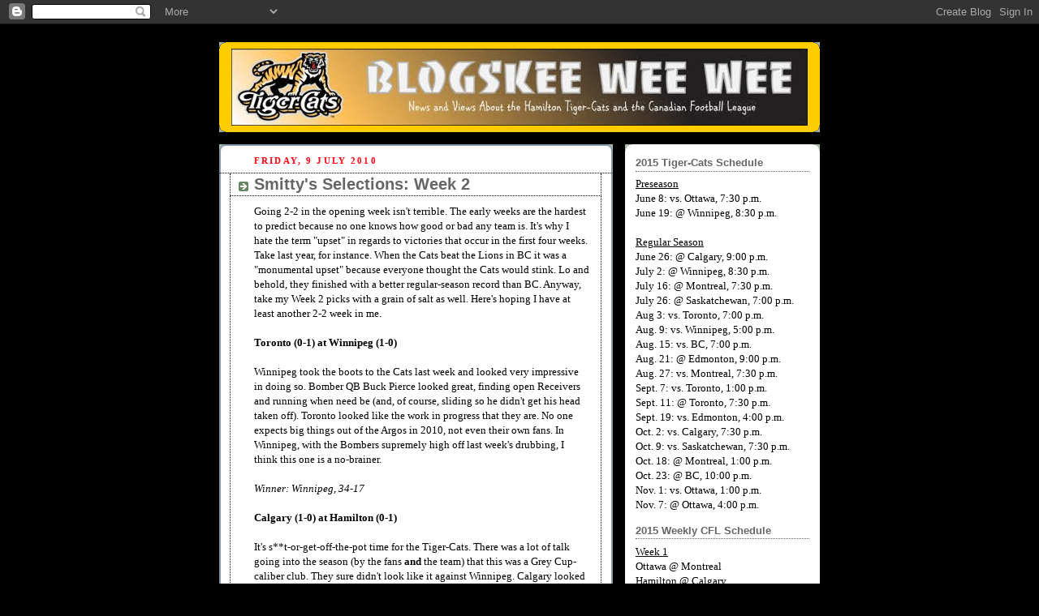

--- FILE ---
content_type: text/html; charset=UTF-8
request_url: http://blogskeeweewee.blogspot.com/2010/07/smittys-selections-week-2.html
body_size: 12648
content:
<!DOCTYPE html>
<html dir='ltr' xmlns='http://www.w3.org/1999/xhtml' xmlns:b='http://www.google.com/2005/gml/b' xmlns:data='http://www.google.com/2005/gml/data' xmlns:expr='http://www.google.com/2005/gml/expr'>
<head>
<link href='https://www.blogger.com/static/v1/widgets/2944754296-widget_css_bundle.css' rel='stylesheet' type='text/css'/>
<meta content='text/html; charset=UTF-8' http-equiv='Content-Type'/>
<meta content='blogger' name='generator'/>
<link href='http://blogskeeweewee.blogspot.com/favicon.ico' rel='icon' type='image/x-icon'/>
<link href='http://blogskeeweewee.blogspot.com/2010/07/smittys-selections-week-2.html' rel='canonical'/>
<link rel="alternate" type="application/atom+xml" title="Blogskee Wee Wee - Atom" href="http://blogskeeweewee.blogspot.com/feeds/posts/default" />
<link rel="alternate" type="application/rss+xml" title="Blogskee Wee Wee - RSS" href="http://blogskeeweewee.blogspot.com/feeds/posts/default?alt=rss" />
<link rel="service.post" type="application/atom+xml" title="Blogskee Wee Wee - Atom" href="https://draft.blogger.com/feeds/3741247002544514122/posts/default" />

<link rel="alternate" type="application/atom+xml" title="Blogskee Wee Wee - Atom" href="http://blogskeeweewee.blogspot.com/feeds/3169462701218136990/comments/default" />
<!--Can't find substitution for tag [blog.ieCssRetrofitLinks]-->
<meta content='http://blogskeeweewee.blogspot.com/2010/07/smittys-selections-week-2.html' property='og:url'/>
<meta content='Smitty&#39;s Selections: Week 2' property='og:title'/>
<meta content='Going 2-2 in the opening week isn&#39;t terrible. The early weeks are the hardest to predict because no one knows how good or bad any team is. I...' property='og:description'/>
<title>Blogskee Wee Wee: Smitty's Selections: Week 2</title>
<style id='page-skin-1' type='text/css'><!--
/*
-----------------------------------------------
Blogger Template Style
Name:     Rounders
Date:     27 Feb 2004
Updated by: Blogger Team
----------------------------------------------- */
/* Variable definitions
====================
<Variable name="mainBgColor" description="Main Background Color"
type="color" default="#fff">
<Variable name="mainTextColor" description="Text Color" type="color"
default="#333">
<Variable name="postTitleColor" description="Post Title Color" type="color"
default="#333">
<Variable name="dateHeaderColor" description="Date Header Color"
type="color" default="#357">
<Variable name="borderColor" description="Post Border Color" type="color"
default="#bbb">
<Variable name="mainLinkColor" description="Link Color" type="color"
default="#258">
<Variable name="mainVisitedLinkColor" description="Visited Link Color"
type="color" default="#666">
<Variable name="titleBgColor" description="Page Header Background Color"
type="color" default="#456">
<Variable name="titleTextColor" description="Blog Title Color"
type="color" default="#fff">
<Variable name="topSidebarHeaderColor"
description="Top Sidebar Title Color"
type="color" default="#234">
<Variable name="topSidebarBgColor"
description="Top Sidebar Background Color"
type="color" default="#cdc">
<Variable name="topSidebarTextColor" description="Top Sidebar Text Color"
type="color" default="#345">
<Variable name="topSidebarLinkColor" description="Top Sidebar Link Color"
type="color" default="#258">
<Variable name="topSidebarVisitedLinkColor"
description="Top Sidebar Visited Link Color"
type="color" default="#258">
<Variable name="bodyFont" description="Text Font" type="font"
default="normal normal 100% 'Trebuchet MS',Verdana,Arial,Sans-serif">
<Variable name="pageTitleFont" description="Blog Title Font" type="font"
default="normal bold 200% 'Trebuchet MS',Verdana,Arial,Sans-serif">
<Variable name="descriptionFont" description="Blog Description Font" type="font"
default="normal normal 100% 'Trebuchet MS',Verdana,Arial,Sans-serif">
<Variable name="headerFont" description="Sidebar Title Font" type="font"
default="normal bold 100% 'Trebuchet MS',Verdana,Arial,Sans-serif">
<Variable name="postTitleFont" description="Post Title Font" type="font"
default="normal bold 135% 'Trebuchet MS',Verdana,Arial,Sans-serif">
<Variable name="startSide" description="Start side in blog language"
type="automatic" default="left">
<Variable name="endSide" description="End side in blog language"
type="automatic" default="right">
*/
body {
background:black;
margin:0;
text-align:center;
line-height: 1.5em;
font:x-small Trebuchet MS, Verdana, Arial, Sans-serif;
color:#000000;
font-size/* */:/**/small;
font-size: /**/small;
}
/* Page Structure
----------------------------------------------- */
/* The images which help create rounded corners depend on the
following widths and measurements. If you want to change
these measurements, the images will also need to change.
*/
#outer-wrapper {
width:740px;
margin:0 auto;
text-align:left;
font: normal normal 100% Georgia, Times, serif;
}
#main-wrap1 {
width:485px;
float:left;
background:#ffffff url("http://www1.blogblog.com/rounders/corners_main_bot.gif") no-repeat left bottom;
margin:15px 0 0;
padding:0 0 10px;
color:#000000;
font-size:97%;
line-height:1.5em;
word-wrap: break-word; /* fix for long text breaking sidebar float in IE */
overflow: hidden;     /* fix for long non-text content breaking IE sidebar float */
}
#main-wrap2 {
float:left;
width:100%;
background:url("http://www1.blogblog.com/rounders/corners_main_top.gif") no-repeat left top;
padding:10px 0 0;
}
#main {
background:url("http://www.blogblog.com/rounders/rails_main.gif") repeat-y left;
padding:0;
width:485px;
}
#sidebar-wrap {
width:240px;
float:right;
margin:15px 0 0;
font-size:97%;
line-height:1.5em;
word-wrap: break-word; /* fix for long text breaking sidebar float in IE */
overflow: hidden;     /* fix for long non-text content breaking IE sidebar float */
}
.main .widget {
margin-top: 4px;
width: 468px;
padding: 0 13px;
}
.main .Blog {
margin: 0;
padding: 0;
width: 484px;
}
/* Links
----------------------------------------------- */
a:link {
color: #cc0000;
}
a:visited {
color: #ff0000;
}
a:hover {
color: #ff0000;
}
a img {
border-width:0;
}
/* Blog Header
----------------------------------------------- */
#header-wrapper {
background:#ffcc00 url("http://www2.blogblog.com/rounders/corners_cap_top.gif") no-repeat left top;
margin-top:22px;
margin-right:0;
margin-bottom:0;
margin-left:0;
padding-top:8px;
padding-right:0;
padding-bottom:0;
padding-left:0;
color:#000000;
}
#header {
background:url("http://www.blogblog.com/rounders/corners_cap_bot.gif") no-repeat left bottom;
padding:0 15px 8px;
}
#header h1 {
margin:0;
padding:10px 30px 5px;
line-height:1.2em;
font: normal bold 200% 'Trebuchet MS',Verdana,Arial,Sans-serif;
}
#header a,
#header a:visited {
text-decoration:none;
color: #000000;
}
#header .description {
margin:0;
padding:5px 30px 10px;
line-height:1.5em;
font: normal normal 100% 'Trebuchet MS',Verdana,Arial,Sans-serif;
}
/* Posts
----------------------------------------------- */
h2.date-header {
margin-top:0;
margin-right:28px;
margin-bottom:0;
margin-left:43px;
font-size:85%;
line-height:2em;
text-transform:uppercase;
letter-spacing:.2em;
color:#ff0011;
}
.post {
margin:.3em 0 25px;
padding:0 13px;
border:1px dotted #000000;
border-width:1px 0;
}
.post h3 {
margin:0;
line-height:1.5em;
background:url("http://www2.blogblog.com/rounders/icon_arrow.gif") no-repeat 10px .5em;
display:block;
border:1px dotted #000000;
border-width:0 1px 1px;
padding-top:2px;
padding-right:14px;
padding-bottom:2px;
padding-left:29px;
color: #666666;
font: normal bold 158% Trebuchet, Trebuchet MS, Arial, sans-serif;
}
.post h3 a, .post h3 a:visited {
text-decoration:none;
color: #666666;
}
a.title-link:hover {
background-color: #000000;
color: #000000;
}
.post-body {
border:1px dotted #000000;
border-width:0 1px 1px;
border-bottom-color:#ffffff;
padding-top:10px;
padding-right:14px;
padding-bottom:1px;
padding-left:29px;
}
html>body .post-body {
border-bottom-width:0;
}
.post-body {
margin:0 0 .75em;
}
.post-body blockquote {
line-height:1.3em;
}
.post-footer {
background: #ded;
margin:0;
padding-top:2px;
padding-right:14px;
padding-bottom:2px;
padding-left:29px;
border:1px dotted #000000;
border-width:1px;
font-size:100%;
line-height:1.5em;
color: #666;
}
/*
The first line of the post footer might only have floated text, so we need to give it a height.
The height comes from the post-footer line-height
*/
.post-footer-line-1 {
min-height:1.5em;
_height:1.5em;
}
.post-footer p {
margin: 0;
}
html>body .post-footer {
border-bottom-color:transparent;
}
.uncustomized-post-template .post-footer {
text-align: right;
}
.uncustomized-post-template .post-author,
.uncustomized-post-template .post-timestamp {
display: block;
float: left;
text-align:left;
margin-right: 4px;
}
.post-footer a {
color: #258;
}
.post-footer a:hover {
color: #666;
}
a.comment-link {
/* IE5.0/Win doesn't apply padding to inline elements,
so we hide these two declarations from it */
background/* */:/**/url("http://www.blogblog.com/rounders/icon_comment_left.gif") no-repeat left 45%;
padding-left:14px;
}
html>body a.comment-link {
/* Respecified, for IE5/Mac's benefit */
background:url("http://www.blogblog.com/rounders/icon_comment_left.gif") no-repeat left 45%;
padding-left:14px;
}
.post img {
margin-top:0;
margin-right:0;
margin-bottom:5px;
margin-left:0;
padding:4px;
border:1px solid #000000;
}
blockquote {
margin:.75em 0;
border:1px dotted #000000;
border-width:1px 0;
padding:5px 15px;
color: #ff0011;
}
.post blockquote p {
margin:.5em 0;
}
#blog-pager-newer-link {
float: left;
margin-left: 13px;
}
#blog-pager-older-link {
float: right;
margin-right: 13px;
}
#blog-pager {
text-align: center;
}
.feed-links {
clear: both;
line-height: 2.5em;
margin-left: 13px;
}
/* Comments
----------------------------------------------- */
#comments {
margin:-25px 13px 0;
border:1px dotted #000000;
border-width:0 1px 1px;
padding-top:20px;
padding-right:0;
padding-bottom:15px;
padding-left:0;
}
#comments h4 {
margin:0 0 10px;
padding-top:0;
padding-right:14px;
padding-bottom:2px;
padding-left:29px;
border-bottom:1px dotted #000000;
font-size:120%;
line-height:1.4em;
color:#666666;
}
#comments-block {
margin-top:0;
margin-right:15px;
margin-bottom:0;
margin-left:9px;
}
.comment-author {
background:url("http://www.blogblog.com/rounders/icon_comment_left.gif") no-repeat 2px .3em;
margin:.5em 0;
padding-top:0;
padding-right:0;
padding-bottom:0;
padding-left:20px;
font-weight:bold;
}
.comment-body {
margin:0 0 1.25em;
padding-top:0;
padding-right:0;
padding-bottom:0;
padding-left:20px;
}
.comment-body p {
margin:0 0 .5em;
}
.comment-footer {
margin:0 0 .5em;
padding-top:0;
padding-right:0;
padding-bottom:.75em;
padding-left:20px;
}
.comment-footer a:link {
color: #333;
}
.deleted-comment {
font-style:italic;
color:gray;
}
.comment-form {
padding-left:20px;
padding-right:5px;
}
#comments .comment-form h4 {
padding-left:0px;
}
/* Profile
----------------------------------------------- */
.profile-img {
float: left;
margin-top: 5px;
margin-right: 5px;
margin-bottom: 5px;
margin-left: 0;
border: 4px solid #000000;
}
.profile-datablock {
margin-top:0;
margin-right:15px;
margin-bottom:.5em;
margin-left:0;
padding-top:8px;
}
.profile-link {
background:url("http://www.blogblog.com/rounders/icon_profile_left.gif") no-repeat left .1em;
padding-left:15px;
font-weight:bold;
}
.profile-textblock {
clear: both;
margin: 0;
}
.sidebar .clear, .main .widget .clear {
clear: both;
}
#sidebartop-wrap {
background:#ffffff url("http://www.blogblog.com/rounders/corners_prof_bot.gif") no-repeat left bottom;
margin:0px 0px 15px;
padding:0px 0px 10px;
color:#000000;
}
#sidebartop-wrap2 {
background:url("http://www2.blogblog.com/rounders/corners_prof_top.gif") no-repeat left top;
padding: 10px 0 0;
margin:0;
border-width:0;
}
#sidebartop h2 {
line-height:1.5em;
color:#666666;
border-bottom: 1px dotted #666666;
margin-bottom: 0.5em;
font: normal bold 100% 'Trebuchet MS',Verdana,Arial,Sans-serif;
}
#sidebartop a {
color: #cc0000;
}
#sidebartop a:hover {
color: #ff0000;
}
#sidebartop a:visited {
color: #ff0000;
}
/* Sidebar Boxes
----------------------------------------------- */
.sidebar .widget {
margin:.5em 13px 1.25em;
padding:0 0px;
}
.widget-content {
margin-top: 0.5em;
}
#sidebarbottom-wrap1 {
background:#ffffff url("http://www.blogblog.com/rounders/corners_side_top.gif") no-repeat left top;
margin:0 0 15px;
padding:10px 0 0;
color: #000000;
}
#sidebarbottom-wrap2 {
background:url("http://www1.blogblog.com/rounders/corners_side_bot.gif") no-repeat left bottom;
padding:0 0 8px;
}
.sidebar h2 {
margin:0;
padding:0 0 .2em;
line-height:1.5em;
font:normal bold 100% 'Trebuchet MS',Verdana,Arial,Sans-serif;
}
.sidebar ul {
list-style:none;
margin:0 0 1.25em;
padding:0;
}
.sidebar ul li {
background:url("http://www2.blogblog.com/rounders/icon_arrow_sm.gif") no-repeat 2px .25em;
margin:0;
padding-top:0;
padding-right:0;
padding-bottom:3px;
padding-left:16px;
margin-bottom:3px;
border-bottom:1px dotted #000000;
line-height:1.4em;
}
.sidebar p {
margin:0 0 .6em;
}
#sidebar h2 {
color: #666666;
border-bottom: 1px dotted #666666;
}
/* Footer
----------------------------------------------- */
#footer-wrap1 {
clear:both;
margin:0 0 10px;
padding:15px 0 0;
}
#footer-wrap2 {
background:#ffcc00 url("http://www2.blogblog.com/rounders/corners_cap_top.gif") no-repeat left top;
color:#000000;
}
#footer {
background:url("http://www.blogblog.com/rounders/corners_cap_bot.gif") no-repeat left bottom;
padding:8px 15px;
}
#footer hr {display:none;}
#footer p {margin:0;}
#footer a {color:#000000;}
#footer .widget-content {
margin:0;
}
/** Page structure tweaks for layout editor wireframe */
body#layout #main-wrap1,
body#layout #sidebar-wrap,
body#layout #header-wrapper {
margin-top: 0;
}
body#layout #header, body#layout #header-wrapper,
body#layout #outer-wrapper {
margin-left:0,
margin-right: 0;
padding: 0;
}
body#layout #outer-wrapper {
width: 730px;
}
body#layout #footer-wrap1 {
padding-top: 0;
}

--></style>
<link href='https://draft.blogger.com/dyn-css/authorization.css?targetBlogID=3741247002544514122&amp;zx=dc545d3f-9b8a-4779-b5b6-f4b5dfb1a98e' media='none' onload='if(media!=&#39;all&#39;)media=&#39;all&#39;' rel='stylesheet'/><noscript><link href='https://draft.blogger.com/dyn-css/authorization.css?targetBlogID=3741247002544514122&amp;zx=dc545d3f-9b8a-4779-b5b6-f4b5dfb1a98e' rel='stylesheet'/></noscript>
<meta name='google-adsense-platform-account' content='ca-host-pub-1556223355139109'/>
<meta name='google-adsense-platform-domain' content='blogspot.com'/>

<!-- data-ad-client=ca-pub-1093947458265756 -->

</head>
<body>
<div class='navbar section' id='navbar'><div class='widget Navbar' data-version='1' id='Navbar1'><script type="text/javascript">
    function setAttributeOnload(object, attribute, val) {
      if(window.addEventListener) {
        window.addEventListener('load',
          function(){ object[attribute] = val; }, false);
      } else {
        window.attachEvent('onload', function(){ object[attribute] = val; });
      }
    }
  </script>
<div id="navbar-iframe-container"></div>
<script type="text/javascript" src="https://apis.google.com/js/platform.js"></script>
<script type="text/javascript">
      gapi.load("gapi.iframes:gapi.iframes.style.bubble", function() {
        if (gapi.iframes && gapi.iframes.getContext) {
          gapi.iframes.getContext().openChild({
              url: 'https://draft.blogger.com/navbar/3741247002544514122?po\x3d3169462701218136990\x26origin\x3dhttp://blogskeeweewee.blogspot.com',
              where: document.getElementById("navbar-iframe-container"),
              id: "navbar-iframe"
          });
        }
      });
    </script><script type="text/javascript">
(function() {
var script = document.createElement('script');
script.type = 'text/javascript';
script.src = '//pagead2.googlesyndication.com/pagead/js/google_top_exp.js';
var head = document.getElementsByTagName('head')[0];
if (head) {
head.appendChild(script);
}})();
</script>
</div></div>
<div id='outer-wrapper'>
<div id='header-wrapper'>
<div class='header section' id='header'><div class='widget Header' data-version='1' id='Header1'>
<div id='header-inner'>
<a href='http://blogskeeweewee.blogspot.com/' style='display: block'>
<img alt='Blogskee Wee Wee' height='95px; ' id='Header1_headerimg' src='https://blogger.googleusercontent.com/img/b/R29vZ2xl/AVvXsEifZTvZnno8QE83tMDpBSPFezgVpaKZqTH0I_52VragMJQ_ZQmBpDcQ6b1IVpFPSV2lTJP5qmg9jSATZu3cC6wvJIP1fP2noVWIQa14HXzIWyTA0GGKhcowZI-QhC1T1O8nTznV6wm-aoI/s1600-r/BLOSKEEWEEWEE-710.jpg' style='display: block' width='710px; '/>
</a>
</div>
</div></div>
</div>
<div id='crosscol-wrapper' style='text-align:center'>
<div class='crosscol no-items section' id='crosscol'></div>
</div>
<div id='main-wrap1'><div id='main-wrap2'>
<div class='main section' id='main'><div class='widget Blog' data-version='1' id='Blog1'>
<div class='blog-posts hfeed'>

          <div class="date-outer">
        
<h2 class='date-header'><span>Friday, 9 July 2010</span></h2>

          <div class="date-posts">
        
<div class='post-outer'>
<div class='post hentry uncustomized-post-template' itemprop='blogPost' itemscope='itemscope' itemtype='http://schema.org/BlogPosting'>
<meta content='3741247002544514122' itemprop='blogId'/>
<meta content='3169462701218136990' itemprop='postId'/>
<a name='3169462701218136990'></a>
<h3 class='post-title entry-title' itemprop='name'>
Smitty's Selections: Week 2
</h3>
<div class='post-header'>
<div class='post-header-line-1'></div>
</div>
<div class='post-body entry-content' id='post-body-3169462701218136990' itemprop='description articleBody'>
Going 2-2 in the opening week isn't terrible. The early weeks are the hardest to predict because no one knows how good or bad any team is. It's why I hate the term "upset" in regards to victories that occur in the first four weeks. Take last year, for instance. When the Cats beat the Lions in BC it was a "monumental upset" because everyone thought the Cats would stink. Lo and behold, they finished with a better regular-season record than BC. Anyway, take my Week 2 picks with a grain of salt as well. Here's hoping I have at least another 2-2 week in me.<br /><br /><span style="font-weight: bold;">Toronto (0-1) at Winnipeg (1-0)</span><br /><br />Winnipeg took the boots to the Cats last week and looked very impressive in doing so. Bomber QB Buck Pierce looked great, finding open Receivers and running when need be (and, of course, sliding so he didn't get his head taken off). Toronto looked like the work in progress that they are. No one expects big things out of the Argos in 2010, not even their own fans. In Winnipeg, with the Bombers supremely high off last week's drubbing, I think this one is a no-brainer.<br /><br /><span style="font-style: italic;">Winner: Winnipeg, 34-17</span><br /><br /><span style="font-weight: bold;">Calgary (1-0) at Hamilton (0-1)</span><br /><br />It's s**t-or-get-off-the-pot time for the Tiger-Cats. There was a lot of talk going into the season (by the fans <span style="font-weight: bold;">and</span> the team) that this was a Grey Cup-caliber club. They sure didn't look like it against Winnipeg. Calgary looked every bit as confounding as I believed they would in their win against the Argonauts. They needed every ounce they had to eek out a win. The score does not do the game justice. If not for a late-game fumble-recovery TD, the game would have been a lot closer. The Stamps outplayed the Argos, but couldn't score, settling for five Rob Maver field goals. With this being the Ti-Cats' 2010 home opener, I expect them to come out ready to play. Cats take this one.<br /><br /><span style="font-style: italic;">Winner: Hamilton, 30-20</span><br /><br /><span style="font-weight: bold;">Saskatchewan (1-0) at British Columbia (0-1)</span><br /><br />What else can be said about the Canada Day Classic? Saskatchewan's Offense looked dynamite against the Alouettes. The Defense...not so great. That could pose a problem for the Green Riders, traveling to BC to open the new Empire Stadium. BC looked very good in their game against the Eskimos. Jamal Robertson showed that he was just as good as advertised as he ran over, under and around many Eskimos. I expect this to be the best game of the week, and I see a BC win by the slimmest of margins.<br /><br /><span style="font-style: italic;">Winner: BC, 37-34</span><br /><br /><span style="font-weight: bold;">Montreal (0-1) at Edmonton (0-1)</span><br /><br />Montreal enters this week's contest against Edmonton in a somewhat unfamiliar position: winless. Since returning to the CFL in 1996, the Als have only lost twice on the opening weekend (1996 to Toronto, 2007 to Saskatchewan). The Eskimos enter the second week of the season with lots of questions. Their Offense could not put up points against BC, and the Defense allowed Jamal Robertson to do whatever he wanted in the running game. An angry Montreal will notch their first win of the season, while giving Edmonton their second home loss to open up 2010.<br /><br /><span style="font-style: italic;">Winner: Montreal, 41-21</span><br /><br /><span style="font-weight: bold;">Recap</span><br />Winnipeg, Hamilton, BC, Montreal<br /><br /><span style="font-weight: bold;">Season Record</span>: 2-2
<div style='clear: both;'></div>
</div>
<div class='post-footer'>
<div class='post-footer-line post-footer-line-1'>
<span class='post-author vcard'>
Posted by
<span class='fn' itemprop='author' itemscope='itemscope' itemtype='http://schema.org/Person'>
<meta content='https://draft.blogger.com/profile/09799905664821010049' itemprop='url'/>
<a class='g-profile' href='https://draft.blogger.com/profile/09799905664821010049' rel='author' title='author profile'>
<span itemprop='name'>Josh Smith</span>
</a>
</span>
</span>
<span class='post-timestamp'>
at
<meta content='http://blogskeeweewee.blogspot.com/2010/07/smittys-selections-week-2.html' itemprop='url'/>
<a class='timestamp-link' href='http://blogskeeweewee.blogspot.com/2010/07/smittys-selections-week-2.html' rel='bookmark' title='permanent link'><abbr class='published' itemprop='datePublished' title='2010-07-09T10:00:00-04:00'>10:00 am</abbr></a>
</span>
<span class='post-comment-link'>
</span>
<span class='post-icons'>
<span class='item-control blog-admin pid-1308158117'>
<a href='https://draft.blogger.com/post-edit.g?blogID=3741247002544514122&postID=3169462701218136990&from=pencil' title='Edit Post'>
<img alt='' class='icon-action' height='18' src='https://resources.blogblog.com/img/icon18_edit_allbkg.gif' width='18'/>
</a>
</span>
</span>
<div class='post-share-buttons goog-inline-block'>
<a class='goog-inline-block share-button sb-email' href='https://draft.blogger.com/share-post.g?blogID=3741247002544514122&postID=3169462701218136990&target=email' target='_blank' title='Email This'><span class='share-button-link-text'>Email This</span></a><a class='goog-inline-block share-button sb-blog' href='https://draft.blogger.com/share-post.g?blogID=3741247002544514122&postID=3169462701218136990&target=blog' onclick='window.open(this.href, "_blank", "height=270,width=475"); return false;' target='_blank' title='BlogThis!'><span class='share-button-link-text'>BlogThis!</span></a><a class='goog-inline-block share-button sb-twitter' href='https://draft.blogger.com/share-post.g?blogID=3741247002544514122&postID=3169462701218136990&target=twitter' target='_blank' title='Share to X'><span class='share-button-link-text'>Share to X</span></a><a class='goog-inline-block share-button sb-facebook' href='https://draft.blogger.com/share-post.g?blogID=3741247002544514122&postID=3169462701218136990&target=facebook' onclick='window.open(this.href, "_blank", "height=430,width=640"); return false;' target='_blank' title='Share to Facebook'><span class='share-button-link-text'>Share to Facebook</span></a><a class='goog-inline-block share-button sb-pinterest' href='https://draft.blogger.com/share-post.g?blogID=3741247002544514122&postID=3169462701218136990&target=pinterest' target='_blank' title='Share to Pinterest'><span class='share-button-link-text'>Share to Pinterest</span></a>
</div>
</div>
<div class='post-footer-line post-footer-line-2'>
<span class='post-labels'>
Labels:
<a href='http://blogskeeweewee.blogspot.com/search/label/BC%20Lions' rel='tag'>BC Lions</a>,
<a href='http://blogskeeweewee.blogspot.com/search/label/Calgary%20Stampeders' rel='tag'>Calgary Stampeders</a>,
<a href='http://blogskeeweewee.blogspot.com/search/label/Edmonton%20Eskimos' rel='tag'>Edmonton Eskimos</a>,
<a href='http://blogskeeweewee.blogspot.com/search/label/Game%20Predictions' rel='tag'>Game Predictions</a>,
<a href='http://blogskeeweewee.blogspot.com/search/label/Hamilton%20Tiger-Cats' rel='tag'>Hamilton Tiger-Cats</a>,
<a href='http://blogskeeweewee.blogspot.com/search/label/Montreal%20Alouettes' rel='tag'>Montreal Alouettes</a>,
<a href='http://blogskeeweewee.blogspot.com/search/label/Saskatchewan%20Roughriders' rel='tag'>Saskatchewan Roughriders</a>,
<a href='http://blogskeeweewee.blogspot.com/search/label/Toronto%20Argonauts' rel='tag'>Toronto Argonauts</a>,
<a href='http://blogskeeweewee.blogspot.com/search/label/Winnipeg%20Blue%20Bombers' rel='tag'>Winnipeg Blue Bombers</a>
</span>
</div>
<div class='post-footer-line post-footer-line-3'>
<span class='post-location'>
</span>
</div>
</div>
</div>
<div class='comments' id='comments'>
<a name='comments'></a>
<h4>No comments:</h4>
<div id='Blog1_comments-block-wrapper'>
<dl class='avatar-comment-indent' id='comments-block'>
</dl>
</div>
<p class='comment-footer'>
<div class='comment-form'>
<a name='comment-form'></a>
<h4 id='comment-post-message'>Post a Comment</h4>
<p>
</p>
<a href='https://draft.blogger.com/comment/frame/3741247002544514122?po=3169462701218136990&hl=en-GB&saa=85391&origin=http://blogskeeweewee.blogspot.com' id='comment-editor-src'></a>
<iframe allowtransparency='true' class='blogger-iframe-colorize blogger-comment-from-post' frameborder='0' height='410px' id='comment-editor' name='comment-editor' src='' width='100%'></iframe>
<script src='https://www.blogger.com/static/v1/jsbin/2830521187-comment_from_post_iframe.js' type='text/javascript'></script>
<script type='text/javascript'>
      BLOG_CMT_createIframe('https://draft.blogger.com/rpc_relay.html');
    </script>
</div>
</p>
</div>
</div>
<div class='inline-ad'>
<script type="text/javascript"><!--
google_ad_client="pub-1093947458265756";
google_ad_host="pub-1556223355139109";
google_ad_width=300;
google_ad_height=250;
google_ad_format="300x250_as";
google_ad_type="text_image";
google_ad_host_channel="0001+S0009+L0007";
google_color_border="FFFFFF";
google_color_bg="FFFFFF";
google_color_link="666666";
google_color_url="FF0011";
google_color_text="000000";
//--></script>
<script type="text/javascript"
  src="http://pagead2.googlesyndication.com/pagead/show_ads.js">
</script>
</div>

        </div></div>
      
</div>
<div class='blog-pager' id='blog-pager'>
<span id='blog-pager-newer-link'>
<a class='blog-pager-newer-link' href='http://blogskeeweewee.blogspot.com/2010/07/youve-got-to-be-kidding-me.html' id='Blog1_blog-pager-newer-link' title='Newer Post'>Newer Post</a>
</span>
<span id='blog-pager-older-link'>
<a class='blog-pager-older-link' href='http://blogskeeweewee.blogspot.com/2010/07/lebron-james-decision.html' id='Blog1_blog-pager-older-link' title='Older Post'>Older Post</a>
</span>
<a class='home-link' href='http://blogskeeweewee.blogspot.com/'>Home</a>
</div>
<div class='clear'></div>
<div class='post-feeds'>
<div class='feed-links'>
Subscribe to:
<a class='feed-link' href='http://blogskeeweewee.blogspot.com/feeds/3169462701218136990/comments/default' target='_blank' type='application/atom+xml'>Post Comments (Atom)</a>
</div>
</div>
</div></div>
</div></div>
<div id='sidebar-wrap'>
<div id='sidebartop-wrap'><div id='sidebartop-wrap2'>
<div class='sidebar section' id='sidebartop'><div class='widget Text' data-version='1' id='Text2'>
<h2 class='title'>2015 Tiger-Cats Schedule</h2>
<div class='widget-content'>
<u>Preseason</u><br/>June 8: vs. Ottawa, 7:30 p.m.<br/>June 19: @ Winnipeg, 8:30 p.m.<br/><br/><u>Regular Season</u><br/>June 26: @ Calgary, 9:00 p.m.<br/>July 2: @ Winnipeg, 8:30 p.m.<br/>July 16: @ Montreal, 7:30 p.m.<br/>July 26: @ Saskatchewan, 7:00 p.m.<br/>Aug 3: vs. Toronto, 7:00 p.m.<br/>Aug. 9: vs. Winnipeg, 5:00 p.m.<br/>Aug. 15: vs. BC, 7:00 p.m.<br/>Aug. 21: @ Edmonton, 9:00 p.m.<br/>Aug. 27: vs. Montreal, 7:30 p.m.<br/>Sept. 7: vs. Toronto, 1:00 p.m.<br/>Sept. 11: @ Toronto, 7:30 p.m.<br/>Sept. 19: vs. Edmonton, 4:00 p.m.<br/>Oct. 2: vs. Calgary, 7:30 p.m.<br/>Oct. 9: vs. Saskatchewan, 7:30 p.m.<br/>Oct. 18: @ Montreal, 1:00 p.m.<br/>Oct. 23: @ BC, 10:00 p.m.<br/>Nov. 1: vs. Ottawa, 1:00 p.m.<br/>Nov. 7: @ Ottawa, 4:00 p.m.
</div>
<div class='clear'></div>
</div><div class='widget Text' data-version='1' id='Text1'>
<h2 class='title'>2015 Weekly CFL Schedule</h2>
<div class='widget-content'>
<u>Week 1</u><br />Ottawa @ Montreal<br />Hamilton @ Calgary<br />Edmonton @ Toronto*<br />Winnipeg @ Saskatchewan<br /><br />*= in Fort McMurray, Alberta
</div>
<div class='clear'></div>
</div><div class='widget Text' data-version='1' id='Text3'>
<h2 class='title'>2015 CFL Standings</h2>
<div class='widget-content'>
<u style="font-weight: normal;">East</u><br />1. <span style="font-weight: bold;">Hamilton</span>, 0-0-0; 0 pts<br />2. <span style="font-weight: bold;">Montreal</span>, 0-0-0; 0 pts<br />3. <span style="font-weight: bold;">Toronto</span>, 0-0-0; 0 pts<br />4. <span style="font-weight: bold;">Ottawa</span>, 0-0-0; 0 pts<br /><br /><u style="font-weight: normal;">West</u><br />1. <span style="font-weight: bold;">Calgary</span>, 0-0-0; 0 pts<br />2. <span style="font-weight: bold;">Edmonton</span>, 0-0-0; 0 pts<br />3. <span style="font-weight: bold;">Saskatchewan</span>, 0-0-0; 0 pts<br />4. <span style="font-weight: bold;">BC</span>, 0-0-0; 0 pts<div>5. <b>Winnipeg</b>, 0-0-0; 0 pts<br /><br />y-Clinched Division Title<br />x-Clinched Playoff Berth<br /></div>
</div>
<div class='clear'></div>
</div></div>
</div></div>
<div id='sidebarbottom-wrap1'><div id='sidebarbottom-wrap2'>
<div class='sidebar section' id='sidebar'><div class='widget AdSense' data-version='1' id='AdSense1'>
<div class='widget-content'>
<script type="text/javascript"><!--
google_ad_client="pub-1093947458265756";
google_ad_host="pub-1556223355139109";
google_alternate_ad_url="http://img2.blogblog.com/img/blogger_ad.html";
google_ad_width=200;
google_ad_height=200;
google_ad_format="200x200_as";
google_ad_type="text_image";
google_ad_host_channel="0001+S0006+L0001";
google_color_border="FFFFFF";
google_color_bg="FFFFFF";
google_color_link="CC0000";
google_color_url="CC0000";
google_color_text="000000";
//--></script>
<script type="text/javascript"
  src="http://pagead2.googlesyndication.com/pagead/show_ads.js">
</script>
<div class='clear'></div>
</div>
</div><div class='widget Text' data-version='1' id='Text4'>
<h2 class='title'>Team Roster</h2>
<div class='widget-content'>
Josh (<a href="https://twitter.com/JoshSmith_82" target="_blank">Follow on Twitter</a>)<br /> - Editor<br /> - Writer<br /> - Co-Host: Podskee Wee Wee<br /><br />Mark (<a href="https://twitter.com/FenderGuy69" target="_blank">Follow on Twitter</a>)<br /> - East Division Analyst<br /><br />Eric (<a href="https://twitter.com/EhSportsOpinion" target="_blank">Follow on Twitter</a>)<br /> - West Division Analyst<br /><br />Mike (<a href="https://twitter.com/Mike_Ticats" target="_blank">Follow on Twitter</a>)<br /> - Co-Host: Podskee Wee Wee
</div>
<div class='clear'></div>
</div><div class='widget Followers' data-version='1' id='Followers1'>
<h2 class='title'>Become a Follower</h2>
<div class='widget-content'>
<div id='Followers1-wrapper'>
<div style='margin-right:2px;'>
<div><script type="text/javascript" src="https://apis.google.com/js/platform.js"></script>
<div id="followers-iframe-container"></div>
<script type="text/javascript">
    window.followersIframe = null;
    function followersIframeOpen(url) {
      gapi.load("gapi.iframes", function() {
        if (gapi.iframes && gapi.iframes.getContext) {
          window.followersIframe = gapi.iframes.getContext().openChild({
            url: url,
            where: document.getElementById("followers-iframe-container"),
            messageHandlersFilter: gapi.iframes.CROSS_ORIGIN_IFRAMES_FILTER,
            messageHandlers: {
              '_ready': function(obj) {
                window.followersIframe.getIframeEl().height = obj.height;
              },
              'reset': function() {
                window.followersIframe.close();
                followersIframeOpen("https://draft.blogger.com/followers/frame/3741247002544514122?colors\x3dCgt0cmFuc3BhcmVudBILdHJhbnNwYXJlbnQaByMwMDAwMDAiByMwMDAwMDAqByNmZmZmZmYyByMwMDAwMDA6ByMwMDAwMDBCByMwMDAwMDBKByMwMDAwMDBSByNGRkZGRkZaC3RyYW5zcGFyZW50\x26pageSize\x3d21\x26hl\x3den-GB\x26origin\x3dhttp://blogskeeweewee.blogspot.com");
              },
              'open': function(url) {
                window.followersIframe.close();
                followersIframeOpen(url);
              }
            }
          });
        }
      });
    }
    followersIframeOpen("https://draft.blogger.com/followers/frame/3741247002544514122?colors\x3dCgt0cmFuc3BhcmVudBILdHJhbnNwYXJlbnQaByMwMDAwMDAiByMwMDAwMDAqByNmZmZmZmYyByMwMDAwMDA6ByMwMDAwMDBCByMwMDAwMDBKByMwMDAwMDBSByNGRkZGRkZaC3RyYW5zcGFyZW50\x26pageSize\x3d21\x26hl\x3den-GB\x26origin\x3dhttp://blogskeeweewee.blogspot.com");
  </script></div>
</div>
</div>
<div class='clear'></div>
</div>
</div><div class='widget BlogArchive' data-version='1' id='BlogArchive1'>
<h2>Blogskee Archive</h2>
<div class='widget-content'>
<div id='ArchiveList'>
<div id='BlogArchive1_ArchiveList'>
<ul class='hierarchy'>
<li class='archivedate collapsed'>
<a class='toggle' href='javascript:void(0)'>
<span class='zippy'>

        &#9658;&#160;
      
</span>
</a>
<a class='post-count-link' href='http://blogskeeweewee.blogspot.com/2015/'>
2015
</a>
<span class='post-count' dir='ltr'>(42)</span>
<ul class='hierarchy'>
<li class='archivedate collapsed'>
<a class='toggle' href='javascript:void(0)'>
<span class='zippy'>

        &#9658;&#160;
      
</span>
</a>
<a class='post-count-link' href='http://blogskeeweewee.blogspot.com/2015/05/'>
May
</a>
<span class='post-count' dir='ltr'>(1)</span>
</li>
</ul>
<ul class='hierarchy'>
<li class='archivedate collapsed'>
<a class='toggle' href='javascript:void(0)'>
<span class='zippy'>

        &#9658;&#160;
      
</span>
</a>
<a class='post-count-link' href='http://blogskeeweewee.blogspot.com/2015/04/'>
April
</a>
<span class='post-count' dir='ltr'>(3)</span>
</li>
</ul>
<ul class='hierarchy'>
<li class='archivedate collapsed'>
<a class='toggle' href='javascript:void(0)'>
<span class='zippy'>

        &#9658;&#160;
      
</span>
</a>
<a class='post-count-link' href='http://blogskeeweewee.blogspot.com/2015/03/'>
March
</a>
<span class='post-count' dir='ltr'>(7)</span>
</li>
</ul>
<ul class='hierarchy'>
<li class='archivedate collapsed'>
<a class='toggle' href='javascript:void(0)'>
<span class='zippy'>

        &#9658;&#160;
      
</span>
</a>
<a class='post-count-link' href='http://blogskeeweewee.blogspot.com/2015/02/'>
February
</a>
<span class='post-count' dir='ltr'>(20)</span>
</li>
</ul>
<ul class='hierarchy'>
<li class='archivedate collapsed'>
<a class='toggle' href='javascript:void(0)'>
<span class='zippy'>

        &#9658;&#160;
      
</span>
</a>
<a class='post-count-link' href='http://blogskeeweewee.blogspot.com/2015/01/'>
January
</a>
<span class='post-count' dir='ltr'>(11)</span>
</li>
</ul>
</li>
</ul>
<ul class='hierarchy'>
<li class='archivedate collapsed'>
<a class='toggle' href='javascript:void(0)'>
<span class='zippy'>

        &#9658;&#160;
      
</span>
</a>
<a class='post-count-link' href='http://blogskeeweewee.blogspot.com/2014/'>
2014
</a>
<span class='post-count' dir='ltr'>(22)</span>
<ul class='hierarchy'>
<li class='archivedate collapsed'>
<a class='toggle' href='javascript:void(0)'>
<span class='zippy'>

        &#9658;&#160;
      
</span>
</a>
<a class='post-count-link' href='http://blogskeeweewee.blogspot.com/2014/12/'>
December
</a>
<span class='post-count' dir='ltr'>(22)</span>
</li>
</ul>
</li>
</ul>
<ul class='hierarchy'>
<li class='archivedate collapsed'>
<a class='toggle' href='javascript:void(0)'>
<span class='zippy'>

        &#9658;&#160;
      
</span>
</a>
<a class='post-count-link' href='http://blogskeeweewee.blogspot.com/2013/'>
2013
</a>
<span class='post-count' dir='ltr'>(29)</span>
<ul class='hierarchy'>
<li class='archivedate collapsed'>
<a class='toggle' href='javascript:void(0)'>
<span class='zippy'>

        &#9658;&#160;
      
</span>
</a>
<a class='post-count-link' href='http://blogskeeweewee.blogspot.com/2013/05/'>
May
</a>
<span class='post-count' dir='ltr'>(1)</span>
</li>
</ul>
<ul class='hierarchy'>
<li class='archivedate collapsed'>
<a class='toggle' href='javascript:void(0)'>
<span class='zippy'>

        &#9658;&#160;
      
</span>
</a>
<a class='post-count-link' href='http://blogskeeweewee.blogspot.com/2013/04/'>
April
</a>
<span class='post-count' dir='ltr'>(1)</span>
</li>
</ul>
<ul class='hierarchy'>
<li class='archivedate collapsed'>
<a class='toggle' href='javascript:void(0)'>
<span class='zippy'>

        &#9658;&#160;
      
</span>
</a>
<a class='post-count-link' href='http://blogskeeweewee.blogspot.com/2013/03/'>
March
</a>
<span class='post-count' dir='ltr'>(5)</span>
</li>
</ul>
<ul class='hierarchy'>
<li class='archivedate collapsed'>
<a class='toggle' href='javascript:void(0)'>
<span class='zippy'>

        &#9658;&#160;
      
</span>
</a>
<a class='post-count-link' href='http://blogskeeweewee.blogspot.com/2013/02/'>
February
</a>
<span class='post-count' dir='ltr'>(12)</span>
</li>
</ul>
<ul class='hierarchy'>
<li class='archivedate collapsed'>
<a class='toggle' href='javascript:void(0)'>
<span class='zippy'>

        &#9658;&#160;
      
</span>
</a>
<a class='post-count-link' href='http://blogskeeweewee.blogspot.com/2013/01/'>
January
</a>
<span class='post-count' dir='ltr'>(10)</span>
</li>
</ul>
</li>
</ul>
<ul class='hierarchy'>
<li class='archivedate collapsed'>
<a class='toggle' href='javascript:void(0)'>
<span class='zippy'>

        &#9658;&#160;
      
</span>
</a>
<a class='post-count-link' href='http://blogskeeweewee.blogspot.com/2012/'>
2012
</a>
<span class='post-count' dir='ltr'>(260)</span>
<ul class='hierarchy'>
<li class='archivedate collapsed'>
<a class='toggle' href='javascript:void(0)'>
<span class='zippy'>

        &#9658;&#160;
      
</span>
</a>
<a class='post-count-link' href='http://blogskeeweewee.blogspot.com/2012/12/'>
December
</a>
<span class='post-count' dir='ltr'>(25)</span>
</li>
</ul>
<ul class='hierarchy'>
<li class='archivedate collapsed'>
<a class='toggle' href='javascript:void(0)'>
<span class='zippy'>

        &#9658;&#160;
      
</span>
</a>
<a class='post-count-link' href='http://blogskeeweewee.blogspot.com/2012/11/'>
November
</a>
<span class='post-count' dir='ltr'>(21)</span>
</li>
</ul>
<ul class='hierarchy'>
<li class='archivedate collapsed'>
<a class='toggle' href='javascript:void(0)'>
<span class='zippy'>

        &#9658;&#160;
      
</span>
</a>
<a class='post-count-link' href='http://blogskeeweewee.blogspot.com/2012/10/'>
October
</a>
<span class='post-count' dir='ltr'>(24)</span>
</li>
</ul>
<ul class='hierarchy'>
<li class='archivedate collapsed'>
<a class='toggle' href='javascript:void(0)'>
<span class='zippy'>

        &#9658;&#160;
      
</span>
</a>
<a class='post-count-link' href='http://blogskeeweewee.blogspot.com/2012/09/'>
September
</a>
<span class='post-count' dir='ltr'>(25)</span>
</li>
</ul>
<ul class='hierarchy'>
<li class='archivedate collapsed'>
<a class='toggle' href='javascript:void(0)'>
<span class='zippy'>

        &#9658;&#160;
      
</span>
</a>
<a class='post-count-link' href='http://blogskeeweewee.blogspot.com/2012/08/'>
August
</a>
<span class='post-count' dir='ltr'>(27)</span>
</li>
</ul>
<ul class='hierarchy'>
<li class='archivedate collapsed'>
<a class='toggle' href='javascript:void(0)'>
<span class='zippy'>

        &#9658;&#160;
      
</span>
</a>
<a class='post-count-link' href='http://blogskeeweewee.blogspot.com/2012/07/'>
July
</a>
<span class='post-count' dir='ltr'>(26)</span>
</li>
</ul>
<ul class='hierarchy'>
<li class='archivedate collapsed'>
<a class='toggle' href='javascript:void(0)'>
<span class='zippy'>

        &#9658;&#160;
      
</span>
</a>
<a class='post-count-link' href='http://blogskeeweewee.blogspot.com/2012/06/'>
June
</a>
<span class='post-count' dir='ltr'>(32)</span>
</li>
</ul>
<ul class='hierarchy'>
<li class='archivedate collapsed'>
<a class='toggle' href='javascript:void(0)'>
<span class='zippy'>

        &#9658;&#160;
      
</span>
</a>
<a class='post-count-link' href='http://blogskeeweewee.blogspot.com/2012/05/'>
May
</a>
<span class='post-count' dir='ltr'>(24)</span>
</li>
</ul>
<ul class='hierarchy'>
<li class='archivedate collapsed'>
<a class='toggle' href='javascript:void(0)'>
<span class='zippy'>

        &#9658;&#160;
      
</span>
</a>
<a class='post-count-link' href='http://blogskeeweewee.blogspot.com/2012/04/'>
April
</a>
<span class='post-count' dir='ltr'>(6)</span>
</li>
</ul>
<ul class='hierarchy'>
<li class='archivedate collapsed'>
<a class='toggle' href='javascript:void(0)'>
<span class='zippy'>

        &#9658;&#160;
      
</span>
</a>
<a class='post-count-link' href='http://blogskeeweewee.blogspot.com/2012/03/'>
March
</a>
<span class='post-count' dir='ltr'>(13)</span>
</li>
</ul>
<ul class='hierarchy'>
<li class='archivedate collapsed'>
<a class='toggle' href='javascript:void(0)'>
<span class='zippy'>

        &#9658;&#160;
      
</span>
</a>
<a class='post-count-link' href='http://blogskeeweewee.blogspot.com/2012/02/'>
February
</a>
<span class='post-count' dir='ltr'>(20)</span>
</li>
</ul>
<ul class='hierarchy'>
<li class='archivedate collapsed'>
<a class='toggle' href='javascript:void(0)'>
<span class='zippy'>

        &#9658;&#160;
      
</span>
</a>
<a class='post-count-link' href='http://blogskeeweewee.blogspot.com/2012/01/'>
January
</a>
<span class='post-count' dir='ltr'>(17)</span>
</li>
</ul>
</li>
</ul>
<ul class='hierarchy'>
<li class='archivedate collapsed'>
<a class='toggle' href='javascript:void(0)'>
<span class='zippy'>

        &#9658;&#160;
      
</span>
</a>
<a class='post-count-link' href='http://blogskeeweewee.blogspot.com/2011/'>
2011
</a>
<span class='post-count' dir='ltr'>(300)</span>
<ul class='hierarchy'>
<li class='archivedate collapsed'>
<a class='toggle' href='javascript:void(0)'>
<span class='zippy'>

        &#9658;&#160;
      
</span>
</a>
<a class='post-count-link' href='http://blogskeeweewee.blogspot.com/2011/12/'>
December
</a>
<span class='post-count' dir='ltr'>(23)</span>
</li>
</ul>
<ul class='hierarchy'>
<li class='archivedate collapsed'>
<a class='toggle' href='javascript:void(0)'>
<span class='zippy'>

        &#9658;&#160;
      
</span>
</a>
<a class='post-count-link' href='http://blogskeeweewee.blogspot.com/2011/11/'>
November
</a>
<span class='post-count' dir='ltr'>(31)</span>
</li>
</ul>
<ul class='hierarchy'>
<li class='archivedate collapsed'>
<a class='toggle' href='javascript:void(0)'>
<span class='zippy'>

        &#9658;&#160;
      
</span>
</a>
<a class='post-count-link' href='http://blogskeeweewee.blogspot.com/2011/10/'>
October
</a>
<span class='post-count' dir='ltr'>(33)</span>
</li>
</ul>
<ul class='hierarchy'>
<li class='archivedate collapsed'>
<a class='toggle' href='javascript:void(0)'>
<span class='zippy'>

        &#9658;&#160;
      
</span>
</a>
<a class='post-count-link' href='http://blogskeeweewee.blogspot.com/2011/09/'>
September
</a>
<span class='post-count' dir='ltr'>(40)</span>
</li>
</ul>
<ul class='hierarchy'>
<li class='archivedate collapsed'>
<a class='toggle' href='javascript:void(0)'>
<span class='zippy'>

        &#9658;&#160;
      
</span>
</a>
<a class='post-count-link' href='http://blogskeeweewee.blogspot.com/2011/08/'>
August
</a>
<span class='post-count' dir='ltr'>(40)</span>
</li>
</ul>
<ul class='hierarchy'>
<li class='archivedate collapsed'>
<a class='toggle' href='javascript:void(0)'>
<span class='zippy'>

        &#9658;&#160;
      
</span>
</a>
<a class='post-count-link' href='http://blogskeeweewee.blogspot.com/2011/07/'>
July
</a>
<span class='post-count' dir='ltr'>(35)</span>
</li>
</ul>
<ul class='hierarchy'>
<li class='archivedate collapsed'>
<a class='toggle' href='javascript:void(0)'>
<span class='zippy'>

        &#9658;&#160;
      
</span>
</a>
<a class='post-count-link' href='http://blogskeeweewee.blogspot.com/2011/06/'>
June
</a>
<span class='post-count' dir='ltr'>(39)</span>
</li>
</ul>
<ul class='hierarchy'>
<li class='archivedate collapsed'>
<a class='toggle' href='javascript:void(0)'>
<span class='zippy'>

        &#9658;&#160;
      
</span>
</a>
<a class='post-count-link' href='http://blogskeeweewee.blogspot.com/2011/05/'>
May
</a>
<span class='post-count' dir='ltr'>(21)</span>
</li>
</ul>
<ul class='hierarchy'>
<li class='archivedate collapsed'>
<a class='toggle' href='javascript:void(0)'>
<span class='zippy'>

        &#9658;&#160;
      
</span>
</a>
<a class='post-count-link' href='http://blogskeeweewee.blogspot.com/2011/04/'>
April
</a>
<span class='post-count' dir='ltr'>(7)</span>
</li>
</ul>
<ul class='hierarchy'>
<li class='archivedate collapsed'>
<a class='toggle' href='javascript:void(0)'>
<span class='zippy'>

        &#9658;&#160;
      
</span>
</a>
<a class='post-count-link' href='http://blogskeeweewee.blogspot.com/2011/03/'>
March
</a>
<span class='post-count' dir='ltr'>(7)</span>
</li>
</ul>
<ul class='hierarchy'>
<li class='archivedate collapsed'>
<a class='toggle' href='javascript:void(0)'>
<span class='zippy'>

        &#9658;&#160;
      
</span>
</a>
<a class='post-count-link' href='http://blogskeeweewee.blogspot.com/2011/02/'>
February
</a>
<span class='post-count' dir='ltr'>(18)</span>
</li>
</ul>
<ul class='hierarchy'>
<li class='archivedate collapsed'>
<a class='toggle' href='javascript:void(0)'>
<span class='zippy'>

        &#9658;&#160;
      
</span>
</a>
<a class='post-count-link' href='http://blogskeeweewee.blogspot.com/2011/01/'>
January
</a>
<span class='post-count' dir='ltr'>(6)</span>
</li>
</ul>
</li>
</ul>
<ul class='hierarchy'>
<li class='archivedate expanded'>
<a class='toggle' href='javascript:void(0)'>
<span class='zippy toggle-open'>

        &#9660;&#160;
      
</span>
</a>
<a class='post-count-link' href='http://blogskeeweewee.blogspot.com/2010/'>
2010
</a>
<span class='post-count' dir='ltr'>(387)</span>
<ul class='hierarchy'>
<li class='archivedate collapsed'>
<a class='toggle' href='javascript:void(0)'>
<span class='zippy'>

        &#9658;&#160;
      
</span>
</a>
<a class='post-count-link' href='http://blogskeeweewee.blogspot.com/2010/12/'>
December
</a>
<span class='post-count' dir='ltr'>(23)</span>
</li>
</ul>
<ul class='hierarchy'>
<li class='archivedate collapsed'>
<a class='toggle' href='javascript:void(0)'>
<span class='zippy'>

        &#9658;&#160;
      
</span>
</a>
<a class='post-count-link' href='http://blogskeeweewee.blogspot.com/2010/11/'>
November
</a>
<span class='post-count' dir='ltr'>(46)</span>
</li>
</ul>
<ul class='hierarchy'>
<li class='archivedate collapsed'>
<a class='toggle' href='javascript:void(0)'>
<span class='zippy'>

        &#9658;&#160;
      
</span>
</a>
<a class='post-count-link' href='http://blogskeeweewee.blogspot.com/2010/10/'>
October
</a>
<span class='post-count' dir='ltr'>(33)</span>
</li>
</ul>
<ul class='hierarchy'>
<li class='archivedate collapsed'>
<a class='toggle' href='javascript:void(0)'>
<span class='zippy'>

        &#9658;&#160;
      
</span>
</a>
<a class='post-count-link' href='http://blogskeeweewee.blogspot.com/2010/09/'>
September
</a>
<span class='post-count' dir='ltr'>(36)</span>
</li>
</ul>
<ul class='hierarchy'>
<li class='archivedate collapsed'>
<a class='toggle' href='javascript:void(0)'>
<span class='zippy'>

        &#9658;&#160;
      
</span>
</a>
<a class='post-count-link' href='http://blogskeeweewee.blogspot.com/2010/08/'>
August
</a>
<span class='post-count' dir='ltr'>(50)</span>
</li>
</ul>
<ul class='hierarchy'>
<li class='archivedate expanded'>
<a class='toggle' href='javascript:void(0)'>
<span class='zippy toggle-open'>

        &#9660;&#160;
      
</span>
</a>
<a class='post-count-link' href='http://blogskeeweewee.blogspot.com/2010/07/'>
July
</a>
<span class='post-count' dir='ltr'>(41)</span>
<ul class='posts'>
<li><a href='http://blogskeeweewee.blogspot.com/2010/07/saskatchewan-37-hamilton-24.html'>Saskatchewan 37, Hamilton 24</a></li>
<li><a href='http://blogskeeweewee.blogspot.com/2010/07/preview-tiger-cats-1-3-at-roughriders-3.html'>Preview: Tiger-Cats (1-3) at Roughriders (3-1)</a></li>
<li><a href='http://blogskeeweewee.blogspot.com/2010/07/smittys-selections-week-5.html'>Smitty&#39;s Selections: Week 5</a></li>
<li><a href='http://blogskeeweewee.blogspot.com/2010/07/quarterback-is-not-problem.html'>Quarterback is NOT the Problem</a></li>
<li><a href='http://blogskeeweewee.blogspot.com/2010/07/beveridge-bids-bye-bye.html'>Beveridge Bids Bye-Bye</a></li>
<li><a href='http://blogskeeweewee.blogspot.com/2010/07/my-first-trip-to-montreal.html'>My First Trip to Montreal</a></li>
<li><a href='http://blogskeeweewee.blogspot.com/2010/07/morning-after-thoughts-week.html'>Morning-After Thoughts (Week 4)</a></li>
<li><a href='http://blogskeeweewee.blogspot.com/2010/07/rumour-cats-cut-drisan-james.html'>Rumour: Cats Cut Drisan James</a></li>
<li><a href='http://blogskeeweewee.blogspot.com/2010/07/montreal-37-hamilton-14.html'>Montreal 37, Hamilton 14</a></li>
<li><a href='http://blogskeeweewee.blogspot.com/2010/07/preview-tiger-cats-1-2-at-alouettes-2-1.html'>Preview: Tiger-Cats (1-2) at Alouettes (2-1)</a></li>
<li><a href='http://blogskeeweewee.blogspot.com/2010/07/buck-pierce-out.html'>Buck Pierce Out (UPDATED)</a></li>
<li><a href='http://blogskeeweewee.blogspot.com/2010/07/glenn-stala-named-players-of-week.html'>Glenn, Stala Named Players of the Week</a></li>
<li><a href='http://blogskeeweewee.blogspot.com/2010/07/smittys-selections-week-4.html'>Smitty&#39;s Selections: Week 4</a></li>
<li><a href='http://blogskeeweewee.blogspot.com/2010/07/cats-add-o-lineman-lose-schmidt.html'>Cats Add O-Lineman, Lose Schmidt</a></li>
<li><a href='http://blogskeeweewee.blogspot.com/2010/07/1970s-retro-jerseys.html'>1970s Retro Jerseys</a></li>
<li><a href='http://blogskeeweewee.blogspot.com/2010/07/morning-after-thoughts-week-3.html'>Morning-After Thoughts (Week 3)</a></li>
<li><a href='http://blogskeeweewee.blogspot.com/2010/07/hamilton-28-winnipeg-7.html'>Hamilton 28, Winnipeg 7</a></li>
<li><a href='http://blogskeeweewee.blogspot.com/2010/07/preview-blue-bombers-1-1-at-tiger-cats.html'>Preview: Blue Bombers (1-1) at Tiger-Cats (0-2)</a></li>
<li><a href='http://blogskeeweewee.blogspot.com/2010/07/smittys-selections-week-3.html'>Smitty&#39;s Selections: Week 3</a></li>
<li><a href='http://blogskeeweewee.blogspot.com/2010/07/cfl-on-nfl-network.html'>The CFL on NFL Network</a></li>
<li><a href='http://blogskeeweewee.blogspot.com/2010/07/morning-after-thoughts-week-2.html'>Morning-After Thoughts (Week 2)</a></li>
<li><a href='http://blogskeeweewee.blogspot.com/2010/07/calgary-23-hamilton-22.html'>Calgary 23, Hamilton 22</a></li>
<li><a href='http://blogskeeweewee.blogspot.com/2010/07/no-rough-riders.html'>No Rough Riders</a></li>
<li><a href='http://blogskeeweewee.blogspot.com/2010/07/ti-cats-on-nfl-network.html'>Ti-Cats on NFL Network</a></li>
<li><a href='http://blogskeeweewee.blogspot.com/2010/07/preview-stampeders-1-0-at-tiger-cats-0.html'>Preview: Stampeders (1-0) at Tiger-Cats (0-1)</a></li>
<li><a href='http://blogskeeweewee.blogspot.com/2010/07/youve-got-to-be-kidding-me.html'>You&#39;ve Got To Be Kidding Me</a></li>
<li><a href='http://blogskeeweewee.blogspot.com/2010/07/smittys-selections-week-2.html'>Smitty&#39;s Selections: Week 2</a></li>
<li><a href='http://blogskeeweewee.blogspot.com/2010/07/lebron-james-decision.html'>LeBron James: The Decision</a></li>
<li><a href='http://blogskeeweewee.blogspot.com/2010/07/tim-hortons-and-tiger-cats.html'>Tim Horton&#39;s and the Tiger-Cats (UPDATED)</a></li>
<li><a href='http://blogskeeweewee.blogspot.com/2010/07/caretakers-letter.html'>Caretaker&#39;s Letter</a></li>
<li><a href='http://blogskeeweewee.blogspot.com/2010/07/thigpen-named-special-teams-player-of.html'>Thigpen Named Special Teams Player of the Week</a></li>
<li><a href='http://blogskeeweewee.blogspot.com/2010/07/west-harbour-or-east-mountain.html'>West Harbour or East Mountain</a></li>
<li><a href='http://blogskeeweewee.blogspot.com/2010/07/morning-after-thoughts-week-1.html'>Morning-After Thoughts (Week 1)</a></li>
<li><a href='http://blogskeeweewee.blogspot.com/2010/07/will-it-ever-end.html'>Will It Ever End?</a></li>
<li><a href='http://blogskeeweewee.blogspot.com/2010/07/winnipeg-49-hamilton-29.html'>Winnipeg 49, Hamilton 29</a></li>
<li><a href='http://blogskeeweewee.blogspot.com/2010/07/raised-expectations.html'>Raised Expectations</a></li>
<li><a href='http://blogskeeweewee.blogspot.com/2010/07/firewoks-in-regina-on-canada-day.html'>Firewoks in Regina on Canada Day</a></li>
<li><a href='http://blogskeeweewee.blogspot.com/2010/07/football-in-nations-capital.html'>Football in the Nation&#39;s Capital</a></li>
<li><a href='http://blogskeeweewee.blogspot.com/2010/07/preview-tiger-cats-0-0-at-blue-bombers.html'>Preview: Tiger-Cats (0-0) at Blue Bombers (0-0)</a></li>
<li><a href='http://blogskeeweewee.blogspot.com/2010/07/smittys-selections-week-1.html'>Smitty&#39;s Selections: Week 1</a></li>
<li><a href='http://blogskeeweewee.blogspot.com/2010/07/happy-canada-day.html'>Happy Canada Day!</a></li>
</ul>
</li>
</ul>
<ul class='hierarchy'>
<li class='archivedate collapsed'>
<a class='toggle' href='javascript:void(0)'>
<span class='zippy'>

        &#9658;&#160;
      
</span>
</a>
<a class='post-count-link' href='http://blogskeeweewee.blogspot.com/2010/06/'>
June
</a>
<span class='post-count' dir='ltr'>(41)</span>
</li>
</ul>
<ul class='hierarchy'>
<li class='archivedate collapsed'>
<a class='toggle' href='javascript:void(0)'>
<span class='zippy'>

        &#9658;&#160;
      
</span>
</a>
<a class='post-count-link' href='http://blogskeeweewee.blogspot.com/2010/05/'>
May
</a>
<span class='post-count' dir='ltr'>(20)</span>
</li>
</ul>
<ul class='hierarchy'>
<li class='archivedate collapsed'>
<a class='toggle' href='javascript:void(0)'>
<span class='zippy'>

        &#9658;&#160;
      
</span>
</a>
<a class='post-count-link' href='http://blogskeeweewee.blogspot.com/2010/04/'>
April
</a>
<span class='post-count' dir='ltr'>(35)</span>
</li>
</ul>
<ul class='hierarchy'>
<li class='archivedate collapsed'>
<a class='toggle' href='javascript:void(0)'>
<span class='zippy'>

        &#9658;&#160;
      
</span>
</a>
<a class='post-count-link' href='http://blogskeeweewee.blogspot.com/2010/03/'>
March
</a>
<span class='post-count' dir='ltr'>(42)</span>
</li>
</ul>
<ul class='hierarchy'>
<li class='archivedate collapsed'>
<a class='toggle' href='javascript:void(0)'>
<span class='zippy'>

        &#9658;&#160;
      
</span>
</a>
<a class='post-count-link' href='http://blogskeeweewee.blogspot.com/2010/02/'>
February
</a>
<span class='post-count' dir='ltr'>(20)</span>
</li>
</ul>
</li>
</ul>
</div>
</div>
<div class='clear'></div>
</div>
</div></div>
</div></div>
</div>
<div id='footer-wrap1'><div id='footer-wrap2'>
<div class='footer no-items section' id='footer'></div>
</div></div>
</div>

<script type="text/javascript" src="https://www.blogger.com/static/v1/widgets/3845888474-widgets.js"></script>
<script type='text/javascript'>
window['__wavt'] = 'AOuZoY7QumryHHMr9A48d2HGx_UdlDFoWQ:1768697339320';_WidgetManager._Init('//draft.blogger.com/rearrange?blogID\x3d3741247002544514122','//blogskeeweewee.blogspot.com/2010/07/smittys-selections-week-2.html','3741247002544514122');
_WidgetManager._SetDataContext([{'name': 'blog', 'data': {'blogId': '3741247002544514122', 'title': 'Blogskee Wee Wee', 'url': 'http://blogskeeweewee.blogspot.com/2010/07/smittys-selections-week-2.html', 'canonicalUrl': 'http://blogskeeweewee.blogspot.com/2010/07/smittys-selections-week-2.html', 'homepageUrl': 'http://blogskeeweewee.blogspot.com/', 'searchUrl': 'http://blogskeeweewee.blogspot.com/search', 'canonicalHomepageUrl': 'http://blogskeeweewee.blogspot.com/', 'blogspotFaviconUrl': 'http://blogskeeweewee.blogspot.com/favicon.ico', 'bloggerUrl': 'https://draft.blogger.com', 'hasCustomDomain': false, 'httpsEnabled': true, 'enabledCommentProfileImages': true, 'gPlusViewType': 'FILTERED_POSTMOD', 'adultContent': false, 'analyticsAccountNumber': '', 'encoding': 'UTF-8', 'locale': 'en-GB', 'localeUnderscoreDelimited': 'en_gb', 'languageDirection': 'ltr', 'isPrivate': false, 'isMobile': false, 'isMobileRequest': false, 'mobileClass': '', 'isPrivateBlog': false, 'isDynamicViewsAvailable': true, 'feedLinks': '\x3clink rel\x3d\x22alternate\x22 type\x3d\x22application/atom+xml\x22 title\x3d\x22Blogskee Wee Wee - Atom\x22 href\x3d\x22http://blogskeeweewee.blogspot.com/feeds/posts/default\x22 /\x3e\n\x3clink rel\x3d\x22alternate\x22 type\x3d\x22application/rss+xml\x22 title\x3d\x22Blogskee Wee Wee - RSS\x22 href\x3d\x22http://blogskeeweewee.blogspot.com/feeds/posts/default?alt\x3drss\x22 /\x3e\n\x3clink rel\x3d\x22service.post\x22 type\x3d\x22application/atom+xml\x22 title\x3d\x22Blogskee Wee Wee - Atom\x22 href\x3d\x22https://draft.blogger.com/feeds/3741247002544514122/posts/default\x22 /\x3e\n\n\x3clink rel\x3d\x22alternate\x22 type\x3d\x22application/atom+xml\x22 title\x3d\x22Blogskee Wee Wee - Atom\x22 href\x3d\x22http://blogskeeweewee.blogspot.com/feeds/3169462701218136990/comments/default\x22 /\x3e\n', 'meTag': '', 'adsenseClientId': 'ca-pub-1093947458265756', 'adsenseHostId': 'ca-host-pub-1556223355139109', 'adsenseHasAds': true, 'adsenseAutoAds': false, 'boqCommentIframeForm': true, 'loginRedirectParam': '', 'view': '', 'dynamicViewsCommentsSrc': '//www.blogblog.com/dynamicviews/4224c15c4e7c9321/js/comments.js', 'dynamicViewsScriptSrc': '//www.blogblog.com/dynamicviews/f9a985b7a2d28680', 'plusOneApiSrc': 'https://apis.google.com/js/platform.js', 'disableGComments': true, 'interstitialAccepted': false, 'sharing': {'platforms': [{'name': 'Get link', 'key': 'link', 'shareMessage': 'Get link', 'target': ''}, {'name': 'Facebook', 'key': 'facebook', 'shareMessage': 'Share to Facebook', 'target': 'facebook'}, {'name': 'BlogThis!', 'key': 'blogThis', 'shareMessage': 'BlogThis!', 'target': 'blog'}, {'name': 'X', 'key': 'twitter', 'shareMessage': 'Share to X', 'target': 'twitter'}, {'name': 'Pinterest', 'key': 'pinterest', 'shareMessage': 'Share to Pinterest', 'target': 'pinterest'}, {'name': 'Email', 'key': 'email', 'shareMessage': 'Email', 'target': 'email'}], 'disableGooglePlus': true, 'googlePlusShareButtonWidth': 0, 'googlePlusBootstrap': '\x3cscript type\x3d\x22text/javascript\x22\x3ewindow.___gcfg \x3d {\x27lang\x27: \x27en_GB\x27};\x3c/script\x3e'}, 'hasCustomJumpLinkMessage': false, 'jumpLinkMessage': 'Read more', 'pageType': 'item', 'postId': '3169462701218136990', 'pageName': 'Smitty\x27s Selections: Week 2', 'pageTitle': 'Blogskee Wee Wee: Smitty\x27s Selections: Week 2'}}, {'name': 'features', 'data': {}}, {'name': 'messages', 'data': {'edit': 'Edit', 'linkCopiedToClipboard': 'Link copied to clipboard', 'ok': 'Ok', 'postLink': 'Post link'}}, {'name': 'template', 'data': {'name': 'custom', 'localizedName': 'Custom', 'isResponsive': false, 'isAlternateRendering': false, 'isCustom': true}}, {'name': 'view', 'data': {'classic': {'name': 'classic', 'url': '?view\x3dclassic'}, 'flipcard': {'name': 'flipcard', 'url': '?view\x3dflipcard'}, 'magazine': {'name': 'magazine', 'url': '?view\x3dmagazine'}, 'mosaic': {'name': 'mosaic', 'url': '?view\x3dmosaic'}, 'sidebar': {'name': 'sidebar', 'url': '?view\x3dsidebar'}, 'snapshot': {'name': 'snapshot', 'url': '?view\x3dsnapshot'}, 'timeslide': {'name': 'timeslide', 'url': '?view\x3dtimeslide'}, 'isMobile': false, 'title': 'Smitty\x27s Selections: Week 2', 'description': 'Going 2-2 in the opening week isn\x27t terrible. The early weeks are the hardest to predict because no one knows how good or bad any team is. I...', 'url': 'http://blogskeeweewee.blogspot.com/2010/07/smittys-selections-week-2.html', 'type': 'item', 'isSingleItem': true, 'isMultipleItems': false, 'isError': false, 'isPage': false, 'isPost': true, 'isHomepage': false, 'isArchive': false, 'isLabelSearch': false, 'postId': 3169462701218136990}}]);
_WidgetManager._RegisterWidget('_NavbarView', new _WidgetInfo('Navbar1', 'navbar', document.getElementById('Navbar1'), {}, 'displayModeFull'));
_WidgetManager._RegisterWidget('_HeaderView', new _WidgetInfo('Header1', 'header', document.getElementById('Header1'), {}, 'displayModeFull'));
_WidgetManager._RegisterWidget('_BlogView', new _WidgetInfo('Blog1', 'main', document.getElementById('Blog1'), {'cmtInteractionsEnabled': false, 'lightboxEnabled': true, 'lightboxModuleUrl': 'https://www.blogger.com/static/v1/jsbin/1887219187-lbx__en_gb.js', 'lightboxCssUrl': 'https://www.blogger.com/static/v1/v-css/828616780-lightbox_bundle.css'}, 'displayModeFull'));
_WidgetManager._RegisterWidget('_TextView', new _WidgetInfo('Text2', 'sidebartop', document.getElementById('Text2'), {}, 'displayModeFull'));
_WidgetManager._RegisterWidget('_TextView', new _WidgetInfo('Text1', 'sidebartop', document.getElementById('Text1'), {}, 'displayModeFull'));
_WidgetManager._RegisterWidget('_TextView', new _WidgetInfo('Text3', 'sidebartop', document.getElementById('Text3'), {}, 'displayModeFull'));
_WidgetManager._RegisterWidget('_AdSenseView', new _WidgetInfo('AdSense1', 'sidebar', document.getElementById('AdSense1'), {}, 'displayModeFull'));
_WidgetManager._RegisterWidget('_TextView', new _WidgetInfo('Text4', 'sidebar', document.getElementById('Text4'), {}, 'displayModeFull'));
_WidgetManager._RegisterWidget('_FollowersView', new _WidgetInfo('Followers1', 'sidebar', document.getElementById('Followers1'), {}, 'displayModeFull'));
_WidgetManager._RegisterWidget('_BlogArchiveView', new _WidgetInfo('BlogArchive1', 'sidebar', document.getElementById('BlogArchive1'), {'languageDirection': 'ltr', 'loadingMessage': 'Loading\x26hellip;'}, 'displayModeFull'));
</script>
</body>
</html>

--- FILE ---
content_type: text/html; charset=utf-8
request_url: https://www.google.com/recaptcha/api2/aframe
body_size: 269
content:
<!DOCTYPE HTML><html><head><meta http-equiv="content-type" content="text/html; charset=UTF-8"></head><body><script nonce="JtGpPJG-4LXVZ6b39hUb5A">/** Anti-fraud and anti-abuse applications only. See google.com/recaptcha */ try{var clients={'sodar':'https://pagead2.googlesyndication.com/pagead/sodar?'};window.addEventListener("message",function(a){try{if(a.source===window.parent){var b=JSON.parse(a.data);var c=clients[b['id']];if(c){var d=document.createElement('img');d.src=c+b['params']+'&rc='+(localStorage.getItem("rc::a")?sessionStorage.getItem("rc::b"):"");window.document.body.appendChild(d);sessionStorage.setItem("rc::e",parseInt(sessionStorage.getItem("rc::e")||0)+1);localStorage.setItem("rc::h",'1768697341865');}}}catch(b){}});window.parent.postMessage("_grecaptcha_ready", "*");}catch(b){}</script></body></html>